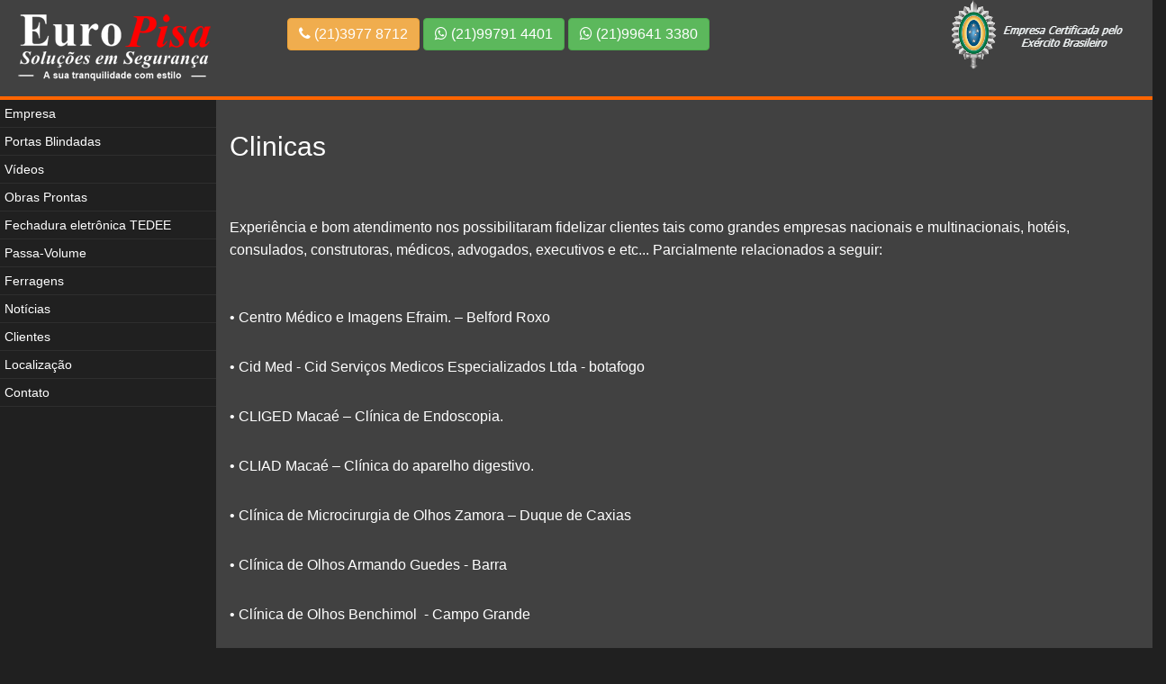

--- FILE ---
content_type: text/html; charset=UTF-8
request_url: https://europisa.com.br/secao/14/clinicas
body_size: 49325
content:
<!DOCTYPE html>
<html xmlns="http://www.w3.org/1999/xhtml">
<head>
      <meta charset="utf-8" />
    <meta name="viewport" content="width=device-width, initial-scale=1.0" />
    <meta name="keywords" content="portas blindadas pisa, portas de segurança, Rio de Janeiro, Multilock RJ, portas de segurança no RJ, fechadura de segurança RJ, porta antiarrombamento Rio de Janeiro, portas antiarrombamento Rio de Janeiro, portas antiarrombamento RJ, comprar porta blindada Rio de Janeiro, portas blindadas, fábrica de portas blindadas, imóveis residenciais, porta blindada, porta blindada CPD, porta de madeira blindada, a melhor marca de portas blindadas, portas blindadas residenciais RJ, portas segurança Barra da Tijuca, porta blindada, portas blindadas, fechadura antiarrombamento Multilock, Com Br Mult Lock do Brasil, Pisa portas de segurança, portas blindadas residenciais no Rio de Janeiro, portas reforçadas Rio de Janeiro, portas de madeira RJ reforçadas, portas blindadas Bonsucesso, Mul-T-Lock RJ, portas de segurança Rio de Janeiro, portas de segurança no Rio de Janeiro, porta de segurança no Rio de Janeiro, portas residenciais de segurança, janelas e portas blindadas, as portas blindadas Pisa, Europisa, Torterolo & Re, Multilock portas blindadas, portas de madeira blindada Rio de Janeiro, Recreio e Barra, portas segurança Pisa, portas blindadas para residência no Rio de Janeiro, portas blindadas preços, portas de ferro reforçada, portas de segurança RJ, porta residencial blindada, portas blindadas preço, porta blindada residencial, porta blindada preço, porta blindada residência, portas de segurança residencial, Pisa portas blindadas, modelos portas de segurança, portas blindadas RJ, portas blindadas residenciais, portas Mul-T-Lock, porta blindada para apartamento, portas reforçadas, lojas de cofres no Rio de Janeiro, porta antiarrombamento Multilock, cofres, porta segurança RJ, porta de segurança blindada, Mult Lock preço, fechadura Multilock, porta blindada casa, portas de segurança para residências, porta fechadura, portas alta segurança, porta Multilock, portas de alta segurança, AFRS portas blindadas, porta de segurança preço, portas Multilock, portas de segurança Dierre, portas blindadas Dierre, portas segurança blindadas, portas de segurança Porto, portas Fichet, fechaduras Multlock, portas Multlock, Multilock preço, porta Mult Lock, portas de segurança no Rio de Janeiro, portas pivotantes blindadas, porta blindada Multilock, porta blindada pivotante Pisa, portas de segurança para apartamento, portas de segurança blindadas antiarrombamento Multilock Rio de Janeiro, onde comprar cofre no Rio de Janeiro, Mult Lock RJ, portas blindadas, porta reforçada em Jacarepaguá, porta reforçada RJ, porta residencial reforçada, empresa de cofres no Rio de Janeiro, segurança na porta, ou seja, fechadura, Pisa Torterolo portas blindadas, porta de segurança Pisa, Pisa portas de segurança, porta Multilock Rio de Janeiro, Mult Lock Rio de Janeiro, porta de segurança em Bonsucesso RJ, fechaduras Mul-T-Lock, porta de segurança RJ, valores de portas com vidro blindado, loja de cofres no Rio de Janeiro, cofre porta joia, demolição de porta de cofre de parede, Mul-T-Lock Rio de Janeiro, venda de cofres no Rio de Janeiro, porta de segurança máxima, cofre mecânico no Rio de Janeiro, porta blindada fábrica Duque de Caxias, chaveiro porta blindada, cofres portas joias, portas blindadas Niterói, custo de uma porta blindada, portas blindadas, cofre à venda no Rio de Janeiro, onde comprar cofres no Rio de Janeiro preço, fechaduras Multlock Rio de Janeiro, segurança apartamento & porta varanda, fechaduras de segurança para portas Rio de Janeiro, cofre eletrônico no Rio de Janeiro, fechadura multiponto Mul-T-Lock, porta de alumínio pronta reforçada RJ, cofre de tomada Rio de Janeiro Aguiar, boneca cofre onde encontro no Rio de Janeiro, cofre Unisafe assistência técnica no RJ, cofre de tomada venda no Rio de Janeiro, cofre de porco, lojas que vendem cofre no centro do Rio, portas blindadas no rio de janeiro, porta blindada industrial, Porta blindada Multilock preço, porta blindada no RJ, cofre para moedas com contador no RJ, fechadura residencial Mult Lock Rio de Janeiro, porta sala cofre, valor porta Neon System no Rio, venda de Multlok, Mult Lock onde encontrar no RJ, Mister Pepe portas blindadas, Multi Lock no Rio de Janeiro, porta de segurança Rio de Janeiro, espelhos de segurança para portões no Rio de Janeiro, segurança porta de duas bandas, loja portas blindadas Barra da Tijuca RJ, fechadura dupla com chave para maior segurança, cofre de aço de porte médio preço, fabricante de cofre de aço de porte médio, porta blindada Pisa, Pisa porta blindada, preço de portas blindadas, portas blindadas no RJ, Blindado Blindagens Arquitetônicas, www.multlock.com.br, porta blindada no Rio de Janeiro, portas de madeira blindadas, CHAVES CODIFICADAS, CHAVES CODIFICADAS, Jardim Botânico CHAVES CODIFICADAS Rio de Janeiro, CHAVES CODIFICADAS RJ, chaves para portas blindadas, chaves para portas blindadas, chaves para portas blindadas, chaves para portas blindadas RJ, fechaduras biométricas FECHADURAS BIOMÉTRICAS, Rio de Janeiro, FECHADURAS BIOMÉTRICAS RJ, fechaduras especiais fechaduras especiais Jardim Botânico fechaduras especiais, Rio de Janeiro fechaduras especiais RJ, fechaduras Keso, fechaduras Keso Jardim Botânico, fechaduras Keso Rio de Janeiro, fechaduras Keso RJ, fechaduras Multlock, fechaduras Multlock Jardim Botânico, fechaduras Multlock Rio de Janeiro, fechaduras Multlock RJ, Keso, KESO Jardim Botânico, KESO Rio de Janeiro, KESO RJ, MULTLOCK Jardim Botânico, MULTLOCK RJ, porta anti-arrombamento, porta anti-arrombamento Jardim Botânico, porta anti-arrombamento Rio de Janeiro, porta anti-arrombamento RJ, PORTA BLINDADA MULTLOCK, PORTA BLINDADA MULTLOCK Jardim Botânico, PORTA BLINDADA MULTLOCK Rio de Janeiro, PORTA BLINDADA MULTLOCK RJ, porta blindada nível balístico, porta blindada nível balístico, Jardim Botânico porta blindada nível balístico, Rio de Janeiro porta blindada nível balístico RJ, PORTA BLINDADA Rio de Janeiro, PORTA BLINDADA Rio de Janeiro, Jardim Botânico, PORTA BLINDADA Rio de Janeiro, Rio de Janeiro, PORTA BLINDADA Rio de Janeiro RJ, porta blindadas manutenção, porta blindadas manutenção, Jardim Botânico, porta blindadas manutenção, Rio de Janeiro, porta blindadas manutenção, RJ, portas blindadas, PORTAS BLINDADAS, Jardim Botânico PORTAS BLINDADAS Rio de Janeiro PORTAS BLINDADAS RJ, TROCA DE SEGREDO portas blindadas, TROCA DE SEGREDO portas blindadas Jardim Botânico, TROCA DE SEGREDO portas blindadas Rio de Janeiro, TROCA DE SEGREDO portas blindadas RJ, Pisa portas, Europisa soluções em segurança, LLE Ferragens Ltda, Torterolo & Re, Torteroloere, Pisa porta de segurança, Pisa porta blindadas, Pisa porta blindagens, portas blindadas anti-arrombamento de alta segurança, Mul-T-Lock do Brasil Ltda, residencial, cofres, produtos residencial,  cadeados especiais, fechaduras cilindros master_key,  porta blindada de alta segurança até 23 pontos de travamentos em todas as direções, cilindros de alta segurança, longarinas de aço para reforço interno, visor telescópico de amplo alcance, isolante térmico, acústico, guarnição vedante em toda a volta, exclusivo travamento hook em forma de gancho, vedação inferior anti-inseto com acionamento automático, blindagem, norma NIJ II, IIIA, III, IV altura padrão de 2085 mm e disponível seguintes larguras: 700, 780, 800, 900 e 1000 mm para outras medidas e opções de acabamento, consulte opção do sistema de gerenciamento de chaves e troca de segredo automática, pontos_de_venda, guaritas, em todos os níveis, anti-arrombamento, vidros blindados, passa documentos, passa volumes, bloqueador de veículos, fura pneus, garra de tigre, garras de tigre, guarita blindada, guaritas blindadas, janela blindada, janelas blindadas, porta blindada, porta de vidro blindada, portas anti-arrombamento, porta anti-arrombamento, dilacerador de pneus, portas anti-furto, portas blindadas, portas de segurança, vidros blindados portas blindadas, alarme central, cftv, circuito fechado de tv, câmeras e vídeos de segurança e monitoramento, fechaduras blindadas, janelas blindadas, sistema de alarme, consultoria segurança, porta de aço, porta giratória, portas automáticas, porta forte, segurança, segurança bancária, segurança empresarial, segurança patrimonial, segurança residencial, sistema de segurança, segurança comercial, cercas elétricas, porta forte, minicofre, cofres, armário blindado, caixa forte, cofre digital, cofre forte, passa malote, cercas eletrificadas, mini cofre, blindagens anti-assalto, à prova de balística, atendemos indústria, comércio e família. tudo para sua proteção e segurança. atendemos todo o brasil. blindagens, internas ou externas personalizadas e sob medida, são dispositivos de segurança essenciais para aplicações comerciais, corporativas ou residenciais. dispositivos anti-arrombamento para portas e janelas. portas blindadas, porta de segurança, dispositivo, antiarrombamento, porta reforçada, blindagem, blindagens, vidro blindado, segurança, fechadura, trava, proteção, kezo, portarias, alarmes, controle acesso, cortinas, home-theater, biometria, automação as portas blindadas da blindagens, destinadas para aplicação corporativas e residenciais, projetadas com chapas de liga especial e oferecem proteção desde tentativas de arrombamento a disparos de fuzil. nosso produto ideal para garantir tranquilidade eficiente e seu patrimônio anti-arrombamento confeccionadas com chapa de em seu interior, resistindo a fortes impactos impedindo o seu arrombamento, nossas portas contam com um sistema de travamento, ou seja, o acionados ao mesmo tempo 18 pontos de travamento laterais produtos dispositivo de baixo custo instalado junto à fechadura, conjuga as funções de detectar e acionar uma central de alarme ou um alarme independente, no momento do arrombamento por meio de na porta. blindagens corporativas projetos especiais blindagens - todos os direitos reservados para atender ao segmento de blindagens na segurança da construção civil, residencial e comercial, com produtos de alta qualidade e tecnologia, queso, portas residenciais blindadas portas de segurança rj portas blindadas portas de segurança portas blindadas rio de janeiro portas blindada portas segurança rio de janeiro porta blindada cofre no rio de janeiro, cofres digitais no rio de janeiro, porta blindada rio de janeiro cofres rj, fechadura de segurança portas blindadas, portas fortes, segurança de portas, porta blindada rj, porta reforçada, tranca de portas, mult lock, multlock portas de segurança, mult-lock portas segurança, portas de proteção, porta forte, portas de segurança, fechaduras de segurança, fechadura segurança, porta cofre, multilock, mult t lock, segura porta, porta segurança rio de janeiro, ems, enfatizando a segurança passiva aliada a controles eletrônico à escolha de uma porta com base nas suas características estruturais motivada pelo gosto pessoal e do contexto no qual está instalada. mas quando falamos de porta blindada devem ser considerados outros elementos, fundamentais para uma proteção eficaz, a qualidade dos materiais empregados, a fechadura e sua proteção o sistema de fechamento e de ancoragem, a isolação térmica o esmero dos acabamentos constituem um conjunto de propriedades que determinam a sua confiabilidade ao longo do tempo blindagem de portas - fechaduras de segurança, comercializa portas blindadas com estrutura e revestimento em chapas de aço, conta com os melhores equipamentos para a blindagem de portas, disponibiliza também dobradiças e fechaduras de segurança, blindagem, portas blindadas, blindagem de portas, blindagem arquitetônica, blindagens arquitetônicas portas blindadas pisa são confeccionadas com estrutura e revestimento em chapas de aço com diversas opções de acabamento, independentemente do nível de blindagem, conta com os melhores equipamentos, você sempre conta com uma ótima opção para atender ao seu projeto dobradiças aço inox com rolamento interno tipo cilíndrica pivotante, nossas portas são equipadas com fechaduras de alta segurança com 4, 17, 20 ou 23 pinos de travamento em aço maciço cilindros com blindagem interna e chaves computadorizadas multiponto opção de visores em vidro blindado, ventilação com venezianas blindadas, revestimento em mdf portas blindadas e anti-arrombamento, guaritas, blindadas, vidros blindados, fechaduras keso, controle de acesso, biometria, projetos de segurança fechaduras, keso, fechaduras, mestragem, portas blindadas, chave keso, passa volumes, maçaneta, fechadura hdl, dobradiça, portas, volper, cilindros, caixilhos, mola porta, ferragens fechaduras de segurança keso, travas, chaves keso, portas blindadas, guaritas, passa volumes, sistemas de mestragem, ferragens, dobradiças, pivots, mola porta maçanetas em latão, cadeados, puxadores, prendedores porta, portas anti-arrombamento, fechaduras de segurança, aço balístico, aço inox balístico, manta balística, divisória blindada, fechadura codificada, segredo de chave, porta de madeira blindada, porta maciça, porta cofre, porta anti-bala, vidro anti-bala, retex, certificado balístico,exército brasileiro, teste balístico, pistola, fuzil, pistola 9mm, pistola .45, fal, fuzil ar-15, ak-47, chave mixa, chaveiro, técnicas de chaveiro, arrombador, rio de janeiro blindagem, blindagem Leblon, blindagem barra, blindagem Ipanema, blindagem Copacabana, blindação, europorta, porta segura, seglog, pluma, blindhouse, Cr, chavecadura, ezcurra, curral, mcm, cabra, picoblindo, Fischer, motura, mottura, cisa, ciza, porta fechadura, porta reforçada, trava segurança porta, porta dierre, porta gardeza, concreto balístico, vidro anti-projétil, venezianas blindadas, porta blindada residencial, porta blindada preço, porta blindada apartamento, porta blindada curitiba, porta blindada bh, porta blindada multilock, porta blindada preço sp, porta blindada rj, porta blindada de correr, porta blindada preço bh, porta blindada, porta blindada acústica, porta blindada avião, porta blindada afrs, porta aço blindada, porta blindada para apartamento, porta blindada para apartamento preço, porta blindada porto alegre, porta blindada porto alegre preço, portas blindadas almada, qual a melhor porta blindada, portas blindadas à medida, porta blindada brasilia, porta blindada blumenau, porta blindada belém, porta blindada blindação, porta blindada barata, porta blindada braga, portas blindadas brasil preços, porta blindada residencial bh, porta blindada campinas, porta blindada com chumbo, porta blindada caxias do sul, porta blindada corta fogo, porta blindada criciuma, porta blindada com biometria, porta blindada com visor, porta blindada cuiaba, porta blindada cascavel, porta blindada de madeira, porta blindada de vidro, porta blindada de aço, porta de blindada, portas blindadas da china, porta blindada rio de janeiro, chaveiro, porta blindada rio de janeiro preço, de porta blindada, valor de porta blindada, instalação de porta blindada, venda de porta blindada, fechadura de porta blindada, projeto de porta blindada, conserto de porta blindada, manutenção de porta blindada, fabricante de porta blindada, porta blindada em curitiba, porta blindada em bh, porta blindada em fortaleza, porta blindada em belo horizonte, porta blindada em recife, porta blindada em porto alegre, porta blindada espanha, porta blindada em campinas, porta blindada em salvador, porta blindada em belem, janelas e portas blindadas, cofres e portas blindadas, vidros e portas blindadas, portas blindadas Évora, porta blindada fortaleza, porta blindada florianopolis, porta blindada falha, porta blindada fort, porta blindada fichet, portas blindadas fortex, porta de ferro blindada, portas blindadas fogueteiro, portas blindadas fernão ferro, porta blindada guarita, porta blindada goiania, porta blindada gardesa, porta giratória blindada, portas blindadas guimaraes, portas blindadas hercules, porta blindada belo horizonte, porta blindada israel, porta blindada ingles, portas blindadas italianas, porta blindada nivel iii, instalar porta blindada, portas blindadas interiores, porta blindada joinville, porta blindada para joalheria, porta e janela blindada, porta blindada preço rj, porta blindada residencial rj, porta blindada keso, porta blindada lala rudge, porta blindada leroy merlin, porta blindada lisboa, porta blindada mercado livre, porta blindada multilock preço, portas blindadas leiria, portas blindadas lisboa preços, portas blindadas loures, portas blindadas leroy, porta blindada manaus, porta blindada madeira, porta blindada mottura, porta blindada mudar fechadura mult lock, portas blindadas, portas blindadas mooca, portas blindadas mg, manutenção porta blindada porta blindada nivel 3 porta blindada no rio de janeiro porta blindata no brasil portas blindadas no brasil portas blindadas natal rn portas blindadas no barreiro portas blindadas no seixal portas blindadas no algarve portas blindadas no porto porta blindada olx portas blindadas oeiras portas blindadas odivelas portas blindadas opiniao porta blindada para guarita porta blindada para residencia porta blindada para raio x porta blindada pivotante fechadura para porta blindada mola para porta blindada chaveiro para porta blindada dobradiça para porta blindada, fechadura para porta blindada, preço porta blindada, quanto custa portas blindadas, Quinta do Conde, portas blindadas Queluz, porta blindada residencial SP, porta blindada Recife, porta blindada residencial Curitiba, porta blindada residencial preço, porta blindada R$, porta blindada residencial Porto Alegre, porta blindada residencial Florianópolis, porta blindada SP, porta blindada Salvador, porta blindada Santa Catarina, porta blindada SC, porta blindada Sorocaba, porta semi blindada, sistema porta blindada, porta blindada THT, porta blindada teste, porta blindada Tesa, portas blindadas trancar, porta tropas blindadas, porta blindada tradução, portas blindadas Torres Novas, portas blindadas Torres Vedras, porta blindada usada, portas blindadas Uberlândia, vendo porta blindada usada, porta blindada valor, porta blindada Vitória ES, porta blindada Vault, porta blindada vidro, porta blindada vídeo, vendo porta blindada, portas blindadas Viseu, porta blindada raio X, porta blindada para raio X preço, portas blindadas Zarattini, porta segurança bebê, porta segurança Belo Horizonte, porta segurança Curitiba, porta segurança alumínio, porta segurança Porto Alegre, porta segurança pivotante, porta segurança BH, porta segurança escada, porta segurança sanfonada, porta segurança madeira, porta segurança preço, porta segurança Cosco, segurança porta apartamento, porta aço segurança, porta de segurança alumínio sanfonada, porta de segurança para cães, porta de segurança para bebê Care Gate Cosco, portas de segurança para bancos, portas segurança residencial, porta de segurança RJ, porta de segurança Recife, porta de segurança SP, porta de segurança para residência, porta segurança social, porta segurança social directa, segurança porta SSH, portas segurança, porta de segurança em Fortaleza, portas segurança Fichet, portas de segurança Fichet preços, portas de segurança fabricantes, porta de segurança Fichet, porta grade segurança, porta giratória segurança, trava segurança porta, porta de segurança vidro, fechadura segurança porta vidro, portas de segurança Vila Nova de Gaia, portas de segurança Viana do Castelo, portas de segurança Viseu, porta reforçada de alumínio, porta reforçada apartamento, porta reforçada BH, porta sanfonada reforçada, porta externa reforçada, porta ferro reforçada, porta veneziana reforçada, porta balcão reforçada, porta de ferro reforçada preço, porta de vidro reforçada, porta reforçada, porta reforçada preço, porta reforçada de aço, porta alumínio reforçada, porta tampa e tampa reforçada Amanco, porta cadeado reforçado, porta de entrada reforçada, porta reforçada madeira, porta reforçada para apartamento, cortina porta plástica reforçada, porta residencial reforçada, porta cofre forte, porta cofre usada, cofre porta valores, cofre porta joias, cofre porta moedas, cofre porta retrato, cofre porta balas, cofre porta chaves, cofre porta retrato grandes viagens, porta cofre, cofre porta alianças, porta de cofre à venda, cofre porta foto acrílico, cofre porta alianzas, cofre porta balas de plástico, cofre porta balas preço, porta de cofre de banco, cofre porta documentos, fechadura para porta de cofre, sonhar com porta de cofre, porta cofres de bola, cofre porta esquis, cofre porta esquis segunda mão, cofre porta equipaje segunda mão, cofre porta luvas Fusca, cofre porta retrato grandes sonhos, porta retrato cofre Imaginarium, cofre porta llaves, cofre porta maquillaje, cofre porta perros segunda mão, porta para cofre, porta de aço para cofre preço, porta cofre, cofre porta perros, cofres porta perros, porta sala cofre, porta para sala, cofre porta tipo, cofre porta Multilock, porta Multilock, preço porta Multilock 463, porta Multilock, porta Multilock 465, porta blindada Multilock, porta de segurança Multilock, porta de aço Multilock, porta blindada Multilock, porta Multilock 465, porta blindada blindação, porta blindada, portas blindadas, porta blindada residencial, porta blindada RJ, porta blindada residencial SP, porta blindada Recife, porta blindada residencial BH, porta blindada residencial Curitiba, porta blindada residencial preço, porta blindada R$, porta blindada residencial Porto Alegre, porta blindada residencial Florianópolis, portas THT, portas THT preços, portas THT Brasil, portas THT Curitiba, portas THT do Brasil, THT portas de segurança, Emtec blindagem, Emtec blindagem Santo André, empresa Emtec blindagem, Emtec blindagem Ltda, segurança mix, segurança Villa Mix, Mix segurança eletrônica, Mix segurança Fortaleza, Mixx segurança, Vault porta blindada, porta CD Vaultz, porta CDs Vaultz com 2 gavetas, porta rolha Vault, sensor de porta Vault, Chiave porta Vault-Tec, Hamilton porta Vault, Chiave porta Vault 87, Chiave porta Vault 34, porta Vault, porta pit pole Vault, sbloccare porta Vault 22, aprire porta caverna Vault 22, Vault 3 porta ativada altrove, porta blindada para apartamento preço, porta blindada residencial preço, porta blindada mercado livre, porta blindada Multilock, porta blindada RJ, porta blindada para residência, porta blindada avião, porta blindada curitiba porta de Segurança para escada, porta segura e-mail, segura porta em tecido, segura porta em crochê, segura porta em MDF, porta externa segura, segura porta em EVA, segura porta em patchwork, porta pivotante e segura, porta blindex e segura, porta de entrada segura, e-mail, porta segura barra de porta é segura, porta de ferro segura, segura porta de flor, fechadura porta segura, segura porta de gato em MDF, porta segura, https, porta segura, imã segura, porta imã segura, porta João, porta janela segura, porta LDAP segura, segura porta magnético, porta mais segura, segura porta MDF, porta de madeira segura, chave porta mais segura, fechadura porta mais segura, segura porta de metal, porta de correr mais segura, porta pivotante é mais segura, porta malas não segura, como fazer uma porta segura no Minecraft, segura na porta do caranguejo, porta segura, segura porta passo a passo, segura porta pivotante segura, almofada segura, porta passo a passo para segurar porta, porta para segurar cachorro, fechadura para porta segura, peso segurar porta, porta residencial segura, porta segura, super segura, porta segura, porta segura pisa portas, Europisa soluções em segurança, LLE Ferragens Ltda, Torterolo&Re, Torteroloere, Pisa porta de segurança, pisa porta blindadas, pisa porta blindagens, portas blindadas anti-arrombamento de alta segurança, Mul-T-Lock do Brasil Ltda, residencial, cofres, produtos residencial, cadeados especiais, fechaduras cilindros master_key, porta blindada de alta segurança até 23 pontos de travamentos em todas as direções, cilindros de alta segurança, longarinas de aço para reforço interno, visor telescópico de amplo alcance, isolante térmico, acústico, guarnição vedante em toda a volta, exclusivo travamento hook em forma de gancho, vedação inferior anti-inseto com acionamento automático, blindagem, norma NIJ II, IIIA, III, IV, altura padrão de 2085 mm e disponível nas seguintes larguras: 700, 780, 800, 900 e 1000 mm, para outras medidas e opções de acabamento, consulte opção do sistema de gerenciamento de chaves e troca de segredo automática, pontos de venda, guaritas, em todos os níveis, anti-arrombamento, vidros blindados, passa documentos, passa volumes, bloqueador de veículos, fura pneus, garra de tigre, garras de tigre, guarita blindada, guaritas blindadas, janela blindada, janelas blindadas, porta blindada, porta de vidro blindada, portas anti-arrombamento, porta anti-arrombamento, dilacerador de pneus, portas anti-furto, portas blindadas, portas de segurança, vidros blindados, portas blindadas, alarme central, CFTV, circuito fechado de TV, câmeras e vídeos de segurança e monitoramento, fechaduras blindadas, janelas blindadas, sistema de alarme, consultoria segurança, porta de aço, porta giratória, portas automáticas, porta forte, segurança, segurança bancária, segurança empresarial, segurança patrimonial, segurança residencial, sistema de segurança, segurança comercial, cercas elétricas, porta forte, minicofre, cofres, armário blindado, caixa forte, cofre digital, cofre forte, passa malote, cercas eletrificadas, mini cofre, blindagens anti-assalto, à prova de balística, atendemos indústria, comércio e família. Tudo para sua proteção e segurança. Atendemos todo o Brasil. Blindagens internas ou externas personalizadas e sob medida são dispositivos de segurança essenciais para aplicações comerciais, corporativas ou residenciais. Dispositivos anti-arrombamento para portas e janelas. Portas blindadas, porta de segurança, dispositivo, anti-arrombamento, porta reforçada, blindagem, blindagens, vidro blindado, segurança, fechadura, trava, proteção, Kezo, portarias, alarmes, controle de acesso, cortinas, home-theater, biometria, automação. As portas blindadas da Blindagens, destinadas para aplicação corporativa e residencial, são projetadas com chapas de liga especial e oferecem proteção desde tentativas de arrombamento a disparos de fuzil. Nosso produto é ideal para garantir tranquilidade eficiente e seu patrimônio anti-arrombamento, confeccionadas com chapa de aço em seu interior, resistindo a fortes impactos, impedindo o seu arrombamento. Nossas portas contam com um sistema de travamento, ou seja, são acionados ao mesmo tempo 18 pontos de travamento laterais. Produtos dispositivo de baixo custo instalado junto à fechadura, conjugam as funções de detectar e acionar uma central de alarme ou um alarme independente, no momento do arrombamento por meio de sensor na porta. Blindagens corporativas, projetos especiais de blindagens - todos os direitos reservados para atender ao segmento de blindagens na segurança da construção civil, residencial e comercial, com produtos de alta qualidade e tecnologia, Keso, enfatizando a segurança passiva aliada a controles eletrônicos. A escolha de uma porta com base nas suas características estruturais é motivada pelo gosto pessoal e do contexto no qual está instalada, mas quando falamos de porta blindada, devem ser considerados outros elementos, fundamentais para uma proteção eficaz: a qualidade dos materiais empregados, a fechadura e sua proteção, o sistema de fechamento e de ancoragem, a isolação térmica, o esmero dos acabamentos, que constituem um conjunto de propriedades que determinam a sua confiabilidade ao longo do tempo. Blindagem de portas - fechaduras de segurança, comercializa portas blindadas com estrutura e revestimento em chapas de aço, conta com os melhores equipamentos para a blindagem de portas, disponibiliza também dobradiças e fechaduras de segurança, blindagem, portas blindadas, blindagem de portas, blindagem arquitetônica, blindagens arquitetônicas. Portas blindadas Pisa são confeccionadas com estrutura e revestimento em chapas de aço com diversas opções de acabamento, independentemente do nível de blindagem. Conta com os melhores equipamentos, você sempre conta com uma ótima opção para atender ao seu projeto. Dobradiças aço inox com rolamento interno tipo cilíndrica pivotante, nossas portas são equipadas com fechaduras de alta segurança com 4, 17, 20 ou 23 pinos de travamento em aço maciço, cilindros com blindagem interna e chaves computadorizadas multiponto. Opção de visores em vidro blindado, ventilação com venezianas blindadas, revestimento em MDF. Portas blindadas e anti-arrombamento, guaritas, blindadas, vidros blindados, fechaduras Keso, controle de acesso, biometria, projetos de segurança, fechaduras Keso, fechaduras mestragem, portas blindadas, chave Keso, passa volumes, maçaneta, fechadura HDL, dobradiça, portas, Volper, cilindros, caixilhos, mola porta, ferragens, fechaduras de segurança Keso, travas, chaves Keso, portas blindadas, guaritas, passa volumes, sistemas de mestragem, ferragens, dobradiças, pivots, mola porta, maçanetas em latão, cadeados, puxadores, prendedores de porta, portas anti-arrombamento, fechaduras de segurança, aço balístico, aço inox balístico, manta balística, divisória blindada, fechadura codificada, segredo de chave, porta de madeira blindada, porta maciça, porta cofre, porta anti-bala, vidro anti-bala, Retex, certificado balístico, exército brasileiro, teste balístico, pistola, fuzil, pistola 9mm, pistola 45, fal, fuzil AR-15, AK-47, chave mista, chaveiro, técnicas de chaveiro, arrombador, Rio de Janeiro blindagem, blindagem Leblon, blindagem Barra, blindagem Ipanema, blindagem Copacabana, blindaço, Europorta, porta segura, Seglog, Pluma, Blindhouse, CR, Chavecadura, Ezcurra, Curral, MCM, Cabra, Picoblindo, Fischer, Motura, Mottura, Cisa, Ciza, porta fechadura, porta reforçada, trava de segurança porta, porta Dierre, porta Gardeza, concreto balístico, vidro anti-projétil, venezianas blindadas, MUL-T-LOCK, produtos de segurança para empresas, residências, proteção, proteger casas, alarme residencial, alarme para escritório, alarme para residências, alarme para empresas, alarme sonoro, cadeados de alta segurança, cadeados fortes, cadeados resistentes, cadeados anti-mixa, super cadeados para empresas, cadeados contra arrombamentos, cadeados especiais, cilindro anti-mixa, cilindro Mul-T-Lock, chave codificada por computador, chave computadorizada, fechadura com código, fechadura biométrica, fechadura digital, fechadura de aço, fechadura resistente, fechadura especial, fechadura anti-arrombamento, fechadura adicional, fechadura forte, fechadura de alta segurança, fechadura de proteção, cofre, cofres, cofre digital, cofre para hotéis, cofre para pousadas, cofre para residência, cofre para empresa, cofre para casa, cofre com fundo falso, cofre para gaveta, gerenciamento de acesso, sistemas de segurança, controle de acesso, acesso inteligente, portas blindadas, porta de segurança, porta de alta segurança, porta contra arrombamento, porta de proteção, porta blindada Segurança Mix, guaritas blindadas, portas blindadas, vidros blindados, fechaduras de segurança e muito mais. Porta anti-arrombamento, fechadura digital, passa-volumes, intercomunicador digital, maçaneta aço inox, blindagem de paredes, cofre blindado, construção de guarita, olho mágico digital, sistema CFTV, blindagem arquitetônica, portas blindadas, porta blindada, portas anti-arrombamento, porta anti-arrombamento, guaritas blindadas, guarita blindada, fechaduras Keso, fechaduras de segurança, passa volumes, blindagem de paredes, porta segura, blindagem de alvenaria, blindagem de casa de câmbio, caixilhos blindados, caixilho blindado, ventilação blindada, porta de guarita com visor, porta blindada com acabamento, porta anti-arrombamento com acabamento, porta blindada com moldura, porta blindada branca, porta blindada serviço, porta blindada para apartamento, porta anti-arrombamento para apartamento, porta pivotante blindada, blindagem de guarita residencial, blindagem de guarita empresa, guarita blindada para prédio, porta serviço para apartamento blindada, porta serviço para apartamento anti-arrombamento, blindagem de condomínio, visor blindado, janelas blindadas, porta de vidro"/>
    <title>Pisa Portas - Portas Blindadas de Segurança</title>
	<!-- BOOTSTRAP STYLES-->
    <link href="/assets/css/bootstrap.min.css" rel="stylesheet" />
     <!-- FONTAWESOME STYLES-->
    <link href="/assets/font-awesome-4.4.0/css/font-awesome.min.css" rel="stylesheet" />  
   <!-- CUSTOM STYLES-->
    <link href="/assets/css/custom.css" rel="stylesheet" />
<script>
  window.fbAsyncInit = function() {
    FB.init({
      appId      : '', // App ID
      channelUrl : '//europisa.com.br/index.php', // Channel File
      status     : true, // check login status
      cookie     : true, // enable cookies to allow the server to access the session
      xfbml      : true  // parse XFBML
    });
    // Additional initialization code here
  };

  // Load the SDK Asynchronously
  (function(d, s, id) {
  var js, fjs = d.getElementsByTagName(s)[0];
  if (d.getElementById(id)) return;
  js = d.createElement(s); js.id = id;
  js.src = "//connect.facebook.net/pt_BR/all.js#xfbml=1";
  fjs.parentNode.insertBefore(js, fjs);
}(document, 'script', 'facebook-jssdk'));
    </script>      

   <script>
window.addEventListener('load',function(){
jQuery('[href="tel:55-21-39778712"]').click(function(){
ga('send','event','button','click','number')
})});
</script>

  <script>
(function(i,s,o,g,r,a,m){i['GoogleAnalyticsObject']=r;i[r]=i[r]||function(){
(i[r].q=i[r].q||[]).push(arguments)},i[r].l=1*new Date();a=s.createElement(o),m=s.getElementsByTagName(o)[0];a.async=1;a.src=g;m.parentNode.insertBefore(a,m)
})(window,document,'script','https://www.google-analytics.com/analytics.js','ga');
ga('create', 'UA-2215627-1', 'auto');
ga('send', 'pageview');
</script>

<!-- Global site tag (gtag.js) - Google Ads: 1058591754 --> <script

 async src="https://www.googletagmanager.com/gtag/js?id=AW-1058591754"></script>
 <script> window.dataLayer = window.dataLayer || []; function
 gtag(){dataLayer.push(arguments);} gtag('js', new Date());
 gtag('config', 'AW-1058591754'); </script>

<!-- Google Tag Manager -->
<script>(function(w,d,s,l,i){w[l]=w[l]||[];w[l].push({'gtm.start':
new Date().getTime(),event:'gtm.js'});var f=d.getElementsByTagName(s)[0],
j=d.createElement(s),dl=l!='dataLayer'?'&l='+l:'';j.async=true;j.src=
'https://www.googletagmanager.com/gtm.js?id='+i+dl;f.parentNode.insertBefore(j,f);
})(window,document,'script','dataLayer','GTM-MQ4GVPN');</script>
<!--End Google Tag Manager -->
   
</head>
<body>
    <div id="wrapper">
        <nav class="navbar navbar-default navbar-cls-top navbar-top" role="navigation" style="margin-bottom: 0">
            <div class="col-md-8 navbar-header ">               
                <a class="navbar-brand" href=""><img src="/images/logo-europisa-min.png" class="img-responsive"></a> 
                <div class=" menu-telefone">
                    <a href="tel:55-21-39778712" class="btn btn-warning telefone "><i class="fa fa-phone "></i> (21)3977 8712</a> 
                    <a href="https://api.whatsapp.com/send?l=pt&phone=5521997914401" class="btn btn-success telefone "><i class="fa fa-whatsapp"></i> (21)99791 4401</a> 
                    <a href="https://api.whatsapp.com/send?l=pt&phone=5521996413380" class="btn btn-success telefone "><i class="fa fa-whatsapp"></i> (21)99641 3380</a> 
                </div>
            </div>
            <div class="col-md-4  col-xs-12 "  >
                <div class="col-xs-6 col-md-12 logo-exercito"> 
                    <img src="/images/exercito-min.png" class="img-responsive pull-right">
                </div>
                <div class="col-xs-6 "  >
                    <button type="button" class="navbar-toggle" data-toggle="collapse" data-target=".sidebar-collapse">    
                      <span class="menu-escrito">
                            <i class="fa fa-bars" aria-hidden="true"></i>
                            Menu 
                            <i class="fa fa-sort-desc" aria-hidden="true"></i>
                        </span>
                    </button>
               </div>
            </div>

       

        </nav>   

        

           <!-- /. NAV TOP  -->

        <nav class="navbar-default navbar-side" role="navigation">

            <div class="sidebar-collapse">

                <ul class="nav" id="main-menu">

                    <li>   
                                <a class=''  href='/secao/17/empresa'>Empresa</a>
                            </li><li>   
                                <a class=''  href='/secao/25/portas-blindadas-'>Portas Blindadas </a>
                            </li><li>   
                                <a class=''  href='/secao/27/videos'>Vídeos</a>
                            </li><li>   
                                <a class=''  href='/secao/28/obras-prontas-'>Obras Prontas </a>
                            </li><li>   
                                <a class=''  href='/secao/57/fechadura-eletronica-tedee'>Fechadura eletrônica TEDEE</a>
                            </li><li>   
                                <a class=''  href='/secao/52/passa-volume'>Passa-Volume</a>
                            </li><li>   
                                <a class=''  href='/secao/26/ferragens'>Ferragens</a>
                            </li><li>   
                                <a class=''  href='/secao/22/noticias'>Notícias</a>
                            </li><li>   
                                <a class=''  href='/secao/5/clientes'>Clientes</a>
                            </li>                  
                    <li>

                        <a class=""  href="/localizacao">Localização</a>                        

                    </li>

                    <li>

                        <a  class="" href="/contato">Contato</a>                        

                    </li>  
                </ul>

            </div>

            

        </nav>  

        <!-- /. NAV SIDE  -->

        <div id="page-wrapper" >

            <div class="page-inner" >

                <div class="row">

                    <div class='col-md-12'><h2>Clinicas</h2><p><b></b></p></div><div class='col-lg-12 col-md-12 col-sm-12 col-xs-12'></div><div class='col-lg-12 col-md-12 col-sm-12 col-xs-12'><p>&#8203;Experi&ecirc;ncia e bom atendimento nos possibilitaram fidelizar clientes tais como grandes empresas nacionais e multinacionais, hot&eacute;is, consulados, construtoras, m&eacute;dicos, advogados, executivos e etc... Parcialmente relacionados a seguir:</p><div>&nbsp;</div><div><p>&bull; Centro M&eacute;dico e Imagens Efraim. &ndash; Belford Roxo</p><p>&bull; Cid Med - Cid Servi&ccedil;os Medicos Especializados Ltda - botafogo</p><p>&bull; CLIGED Maca&eacute; &ndash; Cl&iacute;nica de Endoscopia.</p><p>&bull; CLIAD Maca&eacute; &ndash; Cl&iacute;nica do aparelho digestivo.</p><p>&bull; Cl&iacute;nica de Microcirurgia de Olhos Zamora &ndash; Duque de Caxias</p><p>&bull; Cl&iacute;nica de Olhos Armando Guedes - Barra</p><p>&bull; Cl&iacute;nica de Olhos Benchimol &nbsp;- Campo Grande</p><p>&bull; Cl&iacute;nica de Olhos Dr. &Aacute;lvaro Rodriguez &ndash; Duque de Caxias</p><p>&bull; Cl&iacute;nica de Olhos Zona Oeste. - Bangu</p><p>&bull; Consult&oacute;rio M&eacute;dico Oftalmol&oacute;gico Eduardo Pantale&atilde;o - Centro</p><p>&bull; Cl&iacute;nica Dr. Ant&ocirc;nio Brand&atilde;o Machado &ndash; Vila Isabel</p><p>&bull; Cl&iacute;nica Dr. Israel Rozenberg - Leblon</p><p>&bull; Cl&iacute;nica Dr. Luiz Carlos de Ara&uacute;jo - Itanhang&aacute;</p><p>&bull; Endocol Endoscopia Digestiva, D. T. Ltda</p><p>&bull; Implante Rio / Dr. Marcio Ramos &amp; Equipe Odontol&oacute;gica Integrada &ndash; Shopping Grande Rio</p><p>&bull; Instituto de Olhos S&atilde;o Sebasti&atilde;o / Dr. Nelson Lousada - Catete</p><p>&bull; Instituto de P&oacute;s Gradua&ccedil;&atilde;o M&eacute;dica do Rio de Janeiro / Dr. Stans Murad Neto - Barra</p><p>&bull; N&uacute;cleo de Microcirurgia Ocular do Rio De Janeiro - Leblon</p><p>&bull; Oftalmo Cl&iacute;nica de Alc&acirc;ntara</p><p>&bull; Oftalmo Cl&iacute;nica Dr.&ordf; Ana Luiza - Petr&oacute;polis</p><p>&bull; Oftalmoduc / Rmitraud Sa&uacute;de Ltda. - Duque de Caxias</p><p>&bull; &Oacute;ticas Coimbra - Itaipava</p><p>&bull; S&eacute;rgio Cort&ecirc;s Cirurgia Ortop&eacute;dica - Leblon</p><p>&bull; UNISON &ndash; Unidade de Estudos Ecogr&aacute;ficos do Rio De Janeiro - Catete</p></div></div><p>Outros clientes:</p><div class='blog-item'><div class='row'><div class='col-xs-12 col-sm-12 blog-content' style='border-bottom: 1px dotted #FF6501;'><br />
<b>Deprecated</b>:  Function utf8_encode() is deprecated in <b>/home/storage/d/6d/94/europisa1/public_html/texto.php</b> on line <b>84</b><br />
<p><a href='/secao/8/clientes/'>Arquitetos</a></p><a class='btn btn-warning btn-xs' href='/secao/8/clientes'>Mais <i class='fa fa-angle-right'></i></a><p></p></div></div></div><div class='blog-item'><div class='row'><div class='col-xs-12 col-sm-12 blog-content' style='border-bottom: 1px dotted #FF6501;'><br />
<b>Deprecated</b>:  Function utf8_encode() is deprecated in <b>/home/storage/d/6d/94/europisa1/public_html/texto.php</b> on line <b>84</b><br />
<p><a href='/secao/14/clientes/'>Clinicas</a></p><a class='btn btn-warning btn-xs' href='/secao/14/clientes'>Mais <i class='fa fa-angle-right'></i></a><p></p></div></div></div><div class='blog-item'><div class='row'><div class='col-xs-12 col-sm-12 blog-content' style='border-bottom: 1px dotted #FF6501;'><br />
<b>Deprecated</b>:  Function utf8_encode() is deprecated in <b>/home/storage/d/6d/94/europisa1/public_html/texto.php</b> on line <b>84</b><br />
<p><a href='/secao/6/clientes/'>CondomÃ­nios Residenciais e Comerciais</a></p><a class='btn btn-warning btn-xs' href='/secao/6/clientes'>Mais <i class='fa fa-angle-right'></i></a><p></p></div></div></div><div class='blog-item'><div class='row'><div class='col-xs-12 col-sm-12 blog-content' style='border-bottom: 1px dotted #FF6501;'><br />
<b>Deprecated</b>:  Function utf8_encode() is deprecated in <b>/home/storage/d/6d/94/europisa1/public_html/texto.php</b> on line <b>84</b><br />
<p><a href='/secao/7/clientes/'>Construtoras e EscritÃ³rios de Arquitetura</a></p><a class='btn btn-warning btn-xs' href='/secao/7/clientes'>Mais <i class='fa fa-angle-right'></i></a><p></p></div></div></div><div class='blog-item'><div class='row'><div class='col-xs-12 col-sm-12 blog-content' style='border-bottom: 1px dotted #FF6501;'><br />
<b>Deprecated</b>:  Function utf8_encode() is deprecated in <b>/home/storage/d/6d/94/europisa1/public_html/texto.php</b> on line <b>84</b><br />
<p><a href='/secao/12/clientes/'>Consulados</a></p><a class='btn btn-warning btn-xs' href='/secao/12/clientes'>Mais <i class='fa fa-angle-right'></i></a><p></p></div></div></div><div class='blog-item'><div class='row'><div class='col-xs-12 col-sm-12 blog-content' style='border-bottom: 1px dotted #FF6501;'><br />
<b>Deprecated</b>:  Function utf8_encode() is deprecated in <b>/home/storage/d/6d/94/europisa1/public_html/texto.php</b> on line <b>84</b><br />
<p><a href='/secao/16/clientes/'>Empr. Nacionais  e Internacionais</a></p><a class='btn btn-warning btn-xs' href='/secao/16/clientes'>Mais <i class='fa fa-angle-right'></i></a><p></p></div></div></div><div class='blog-item'><div class='row'><div class='col-xs-12 col-sm-12 blog-content' style='border-bottom: 1px dotted #FF6501;'><br />
<b>Deprecated</b>:  Function utf8_encode() is deprecated in <b>/home/storage/d/6d/94/europisa1/public_html/texto.php</b> on line <b>84</b><br />
<p><a href='/secao/9/clientes/'>Empresas de SeguranÃ§a</a></p><a class='btn btn-warning btn-xs' href='/secao/9/clientes'>Mais <i class='fa fa-angle-right'></i></a><p></p></div></div></div><div class='blog-item'><div class='row'><div class='col-xs-12 col-sm-12 blog-content' style='border-bottom: 1px dotted #FF6501;'><br />
<b>Deprecated</b>:  Function utf8_encode() is deprecated in <b>/home/storage/d/6d/94/europisa1/public_html/texto.php</b> on line <b>84</b><br />
<p><a href='/secao/15/clientes/'>EscritÃ³rios</a></p><a class='btn btn-warning btn-xs' href='/secao/15/clientes'>Mais <i class='fa fa-angle-right'></i></a><p></p></div></div></div><div class='blog-item'><div class='row'><div class='col-xs-12 col-sm-12 blog-content' style='border-bottom: 1px dotted #FF6501;'><br />
<b>Deprecated</b>:  Function utf8_encode() is deprecated in <b>/home/storage/d/6d/94/europisa1/public_html/texto.php</b> on line <b>84</b><br />
<p><a href='/secao/11/clientes/'>HotÃ©is</a></p><a class='btn btn-warning btn-xs' href='/secao/11/clientes'>Mais <i class='fa fa-angle-right'></i></a><p></p></div></div></div><div class='blog-item'><div class='row'><div class='col-xs-12 col-sm-12 blog-content' style='border-bottom: 1px dotted #FF6501;'><br />
<b>Deprecated</b>:  Function utf8_encode() is deprecated in <b>/home/storage/d/6d/94/europisa1/public_html/texto.php</b> on line <b>84</b><br />
<p><a href='/secao/13/clientes/'>InstituiÃ§Ãµes de Ensino</a></p><a class='btn btn-warning btn-xs' href='/secao/13/clientes'>Mais <i class='fa fa-angle-right'></i></a><p></p></div></div></div><div class='blog-item'><div class='row'><div class='col-xs-12 col-sm-12 blog-content' style='border-bottom: 1px dotted #FF6501;'><br />
<b>Deprecated</b>:  Function utf8_encode() is deprecated in <b>/home/storage/d/6d/94/europisa1/public_html/texto.php</b> on line <b>84</b><br />
<p><a href='/secao/10/clientes/'>InstituiÃ§Ãµes Financeiras</a></p><a class='btn btn-warning btn-xs' href='/secao/10/clientes'>Mais <i class='fa fa-angle-right'></i></a><p></p></div></div></div><div class='blog-item'><div class='row'><div class='col-xs-12 col-sm-12 blog-content' style='border-bottom: 1px dotted #FF6501;'><br />
<b>Deprecated</b>:  Function utf8_encode() is deprecated in <b>/home/storage/d/6d/94/europisa1/public_html/texto.php</b> on line <b>84</b><br />
<p><a href='/secao/56/clientes/'>Shoppings</a></p><a class='btn btn-warning btn-xs' href='/secao/56/clientes'>Mais <i class='fa fa-angle-right'></i></a><p></p></div></div></div></div> 

                   

                </div>  

                   

	    </div>

                 <!-- /. ROW  -->

         </div>

             <!-- /. PAGE INNER  -->

      

        <section class="row rodape">



           

	    	<div class="">
                   <div class="col-footer col-md-6 col-xs-12">	  

					   <p><img src="/images/torteroloere-min.png" alt="pisa porta europisa portas blindadas"  border="0" ></p>

                                            

                                           <!-- <p><img src="/images/cofres-min.png" alt="pisa porta europisa portas blindadas"  border="0" ></p> -->

					

		    		</div>

		    		

		    		

		    		<div class="col-footer col-md-6 col-xs-12">

		    			

		    			<p class="contact-us-details">

	        				<b>Endereço:</b>  Rua Marechal Deodoro 34 L.9 Duque de Caxias - Rio de Janeiro<br>

	        				<b>Telefone:</b><a href="tel:55-21-39778712">(21)3977 8712</a><br>	        				

	        				<b>Email:</b> cliente@europisa.com.br

	        			</p>

		    		</div>		    	

                        <hr>
		    	

		    		<div class="col-md-12">

		    			<div class="footer-copyright text-center">

                                            <img src="/images/LogoCopyright-min.png" alt="" width="65" height="30" border="0">

                                            <br>    

                                            <a href="http://www.ait.com.br" target="_blank" ><b>AIT - Advice Internet Technologies</b></a>                                  

                                        

                                        

                                        </div>

		    		</div>

		    	

		    </div>

	    

        </section>

       

        

    </div>

    

    <!-- JQUERY SCRIPTS -->

    <script src="/assets/js/jquery-1.10.2.min.js"></script>

      <!-- BOOTSTRAP SCRIPTS -->

    <script src="/assets/js/bootstrap.min.js"></script>

  

    <script>

//    (function ($) {

//        "use strict";   

        if ($(window).width() < 768) {                   

              $('div.sidebar-collapse').addClass('collapse')

        }

        

//    }(jQuery));        

    </script>    

 

</body>

</html>



--- FILE ---
content_type: text/css
request_url: https://europisa.com.br/assets/css/custom.css
body_size: 10383
content:

/*=============================================================
    Authour URI: www.binarycart.com
    License: Commons Attribution 3.0

    http://creativecommons.org/licenses/by/3.0/

    100% To use For Personal And Commercial Use.
    IN EXCHANGE JUST GIVE US CREDITS AND TELL YOUR FRIENDS ABOUT US
   
    ========================================================  */
/*==============================================
    GENERAL  STYLES    
    =============================================*/
body {
    font-family: 'Open Sans', sans-serif;
    background: #202020;
}

a{
    color:#f1f1f1;
}
a:hover{
    color:#f1f1f1;
}

 #wrapper {
    width: 100%;
    background:#202020;
}

#page-wrapper {
    padding: 5px 5px;
    /*min-height: 600px;*/
    background:#414141;
    color: #FFF;
   
}
.page-inner {
    width:100%;
    margin:0px 20px 10px 0px;  
    padding:10px;
/*    min-height:1200px;*/
}
.rodape{
    margin: 0px;
    padding-top: 10px;
    color:#FFF;
}
.text-center {
    text-align:center;
}
.no-boder {
    border:1px solid #f3f3f3;
}

h4 {
    padding-top:10px;
}
.square-btn-adjust {
    border: 0px solid transparent; 
   -webkit-border-radius: 0px;
-moz-border-radius: 0px;
border-radius: 0px;

}
p {
    font-size:16px;
    line-height:25px;
    padding-top:20px;
}
/*==============================================
   DASHBOARD STYLES    
    =============================================*/
.panel-back {
    background-color:#F8F8F8;

}
   .noti-box {
min-height: 100px;
padding: 20px;
}

    .noti-box .icon-box {
display: block;
float: left;
margin: 0 15px 10px 0;
width: 70px;
height: 70px;
line-height: 75px;
vertical-align: middle;
text-align: center;
font-size: 40px;
}
.text-box p{
    margin: 0 0 3px;
}
.main-text {
    font-size: 25px;
    font-weight:600;
}
.set-icon {
    -webkit-border-radius: 50px;
-moz-border-radius: 50px;
border-radius: 50px;

}
    .bg-color-green {
background-color: #00CE6F;
color: #fff;
}
 .bg-color-blue {
background-color: #A95DF0;
color: #fff;
}
  .bg-color-red {
background-color: #DB0630;
color: #fff;
}
  .bg-color-brown {
background-color: #B94A00;
color: #fff;
}


 .icon-box-right {
display: block;
float: right;
margin: 0 15px 10px 0;
width: 70px;
height: 70px;
line-height: 75px;
vertical-align: middle;
text-align: center;
font-size: 40px;
}

 .main-temp-back {
background: #8702A8;
color: #FFFFFF;
font-size: 16px;
font-weight: 300;
text-align: center;
}
 .main-temp-back .text-temp {
font-size: 40px;
}
.back-dash {
    padding:20px;
    font-size:20px;
    font-weight:500;
      -webkit-border-radius: 0px;
-moz-border-radius: 0px;
border-radius: 0px;
background-color:#2EA7EB;
color:#fff;
}
    .back-dash p {
        padding-top:16px;
        font-size:13px;
        color:#fff;
        line-height:25px;
        text-align:justify;
    }
    .back-footer-green {
    background-color: #009B50;
    border-top: 0px solid #fff;
}
     .back-footer-red {
    background-color: #AF0000;
    border-top: 0px solid #fff;
}
     .color-bottom-txt {
   color: #000;
font-size: 16px;
line-height: 30px;
}
     /*CHAT PANEL*/
 .chat-panel .panel-body {
height: 450px;
overflow-y: scroll;
}
 .chat-box {
margin: 0;
padding: 0;
list-style: none;
}
 .chat-box li {
margin-bottom: 15px;
padding-bottom: 5px;
border-bottom: 1px dotted #808080;
}
 .chat-box li.left .chat-body {
margin-left: 90px;
}
 .chat-box li .chat-body p {
margin: 0;
color: #8d8888;
}
.chat-img>img {
    margin-left:20px;
}

/*==============================================
    MENU STYLES    
    =============================================*/


.user-image {
    margin: 25px auto;
-webkit-border-radius: 10px;
-moz-border-radius: 10px;
border-radius: 10px;
max-height:170px;
max-width:170px;
}

.navbar-cls-top .navbar-brand {
color: #fff;
background:#414141;
text-align: center;
height: 107px;
font-size: 30px;
font-weight: 700;
padding: 0;
}
.active-menu {
    background-color: #FF6501!important;
}

.arrow {
    float: right;
}

.fa.arrow:before {
    content: "\f104";
}

.active > a > .fa.arrow:before {
    content: "\f107";
}


.nav-second-level li,
.nav-third-level li {
    border-bottom: none !important;
}

.nav-second-level li a {
    padding-left: 37px;
}

.nav-third-level li a {
    padding-left: 55px;
}
.sidebar-collapse , .sidebar-collapse .nav{
	background:none;
}
.sidebar-collapse .nav {
	padding:0;
}
.sidebar-collapse .nav > li > a {
	color:#fff;
	background:#202020;
	text-shadow:none;
	
}

.sidebar-collapse > .nav > li > a {
	padding:5px ;
}
.sidebar-collapse > .nav > li {
	border-bottom: 1px solid rgba(107, 108, 109, 0.19);
}
.sidebar-collapse .nav > li > a:hover,
.sidebar-collapse .nav > li > a:focus {
	
	background:#FF6501;	
	outline:0;
}

.nav-second-level > li > a:before ,
.nav-third-level > li > a:before {
	content:"";
	display:block;
	position:absolute;
	left:20px;
	width:15px;
	height:1px;
	background:#ff0000;
	top:20px;
}
.nav-second-level > li > a:after,
.nav-third-level > li > a:after {
	content:"";
	display:block;
	position:absolute;
	left:20px;
	width:1px;
	height:100%;
	background:#ff0000;
	top:0px;
	z-index:10;
}
.nav-second-level  > li:last-child > a:after,
.nav-third-level  > li:last-child > a:after {
	height:50%;
}
.nav-third-level > li > a:after,
.nav-third-level > li > a:before  {
	left:40px;
}
.navbar-side {
	border:none;
	background-color: #202020;
	
}
.navbar-cls-top {
	background:#414141;
	
	
}
.navbar-cls-top .navbar-brand:hover {

background: #C90000;
color:#fff;

}

.navbar-default {
    border: 0;
     
}
.navbar-top {    
    border-bottom:4px solid #FF6501;     
}
.navbar-header {
    /*background: #A70303;*/
}
.navbar-default .navbar-toggle:hover, .navbar-default .navbar-toggle:focus {
background-color: #f0ad4e;
}
.navbar-default .navbar-toggle {
border-color: #fff;
margin-top: 0px;
}
.navbar-default .navbar-toggle .menu-escrito {
 color: #FFF;
}
.navbar-default .navbar-toggle .icon-bar {
background-color: #FFF;
}


.nav > li > a > i {
    margin-right:10px;
}
/*==============================================
    UI ELEMENTS STYLES     
    =============================================*/
.btn-circle {
width: 50px;
height: 50px;
padding: 6px 0;
 -webkit-border-radius: 25px;
-moz-border-radius: 25px;
border-radius: 25px;
text-align: center;
font-size: 12px;
line-height: 1.428571429;
}

/*==============================================
    MEDIA QUERIES     
    =============================================*/
 
 @media(min-width:768px) {
     #page-wrapper{
        margin: 0 0 0 240px;
/*        padding: 15px 30px;
        min-height: 1200px;
        height: 120px;*/
		
    }
    .rodape{
        margin: 0 0 0 240px;
    }
	
	
    .navbar-side {
        z-index: 1;
        position: absolute;
        width: 240px;
    }

   .navbar {
 border-radius: 0px; 
}
   
}

.nav-tabs > li > a{
/*    background-color:#5A5A5A;*/
    border: 1px solid #FFF;
   
}
.nav-tabs {
    border-bottom: none;
}

.nav-tabs > li.active > a, .nav-tabs > li.active > a:hover, .nav-tabs > li.active > a:focus {
    color: #FFF;
    cursor: default;
/*    background-color: #5A5A5A ;*/
    background-color:#FF6501;
    border-width: 1px;
    border-style: solid;
/*    border-color: #DDD #DDD transparent;*/
    -moz-border-top-colors: none;
    -moz-border-right-colors: none;
    -moz-border-bottom-colors: none;
    -moz-border-left-colors: none;
    border-image: none;
}

.nav > li > a:hover, .nav > li > a:focus {
    text-decoration: none;
    background-color: #5A5A5A;
}

#portfolio {
/*  padding: 100px 0;
  background: #FFFFFF;*/
}

#portfolio .portfolio-items {
  /*margin: -15px;*/
}
#portfolio .portfolio-item {
    margin-bottom: 10px;
   
/*  width: 24.9%;
  float: left;
  padding: 8px;
  -webkit-box-sizing: border-box;
  -moz-box-sizing: border-box;
  -o-box-sizing: border-box;
  -ms-box-sizing: border-box;
  box-sizing: border-box;*/
}
 .portfolio-item-inner {
  position: relative;
}
.portfolio-item-inner .portfolio-info, .portfolio-item-inner .portfolio-info-foto  {
  opacity: 40;
/*  transition: opacity 400ms;
  -webkit-transition: opacity 400ms;*/
  position: absolute;
  bottom: 0;
  left: 0;
  right: 0;
  text-align: center;
  padding: 18px 0 0;
  background: rgba(0, 0, 0, 0.5);
  color: #fff;
  height:100%;
}
#portfolio .portfolio-item .portfolio-item-inner .portfolio-info h3, 
#portfolio .portfolio-item .portfolio-item-inner .portfolio-info-foto h3,
#portfolio .portfolio-item .portfolio-item-inner .portfolio-info .titulo
{
  font-size: 18px;
  line-height: 1;
  margin: 0;
  color: #fff;
}
#portfolio .portfolio-item .portfolio-item-inner .portfolio-info .preview ,
#portfolio .portfolio-item .portfolio-item-inner .portfolio-info-foto .preview { 
  width: 36px;
  height: 36px;
  line-height: 36px;
  text-align: center;
  color: #FFFFFF;
  display:block;
  text-align: center;
  margin: 15px auto;
  font-size: 36px;
  border: 0;
}
#portfolio .portfolio-item:hover .portfolio-info,
#portfolio .portfolio-item:hover .portfolio-info-foto {
  opacity: 1;
}
#portfolio .portfolio-info .fa-search,
#portfolio .portfolio-info-foto .fa-search {
        font-size: 36px;      
}
@media(max-width:768px) {
   
    
    #portfolio .portfolio-item .portfolio-item-inner .portfolio-info-foto h3 {
        font-size: 11px; 
        line-height:1;
      }
   
    #portfolio .portfolio-item .portfolio-item-inner .portfolio-info-foto p {
        font-size: 11px;
        line-height: 1;
        padding: 0;
        margin: 0;
       
    }
    #portfolio .portfolio-info-foto .fa-search  {
        font-size: 12px;      
    }
    
      
     
}    

#video .panel-body li, #portas-blindadas .panel-body li, #portfolio .panel-body li{
    width:100%;
}

/* Small devices (tablets, up to 768px) */
@media(max-width:768px) {
    #video .panel-body li, #portas-blindadas .panel-body li ,#portfolio .panel-body li{
        width:50%;
        font-size: 10px;
    }
    #video .panel-body li a img, #portas-blindadas .panel-body li a img, #portfolio .panel-body li a img{
       max-width: 15px;
    }
    .sidebar-collapse{
      
       
    }
} 

.telefone{
    font-size: 16px;
    color: white;
    margin: 5px 0;
}
.menu-telefone{
    padding: 15px 50px 5px 0px;
/*   padding: 15px 50px 5px 50px;*/
   text-align: right;
} 
@media(max-width:768px) {
    .menu-telefone{
       padding: 0;
       text-align: left;
    }   
}    



--- FILE ---
content_type: text/plain
request_url: https://www.google-analytics.com/j/collect?v=1&_v=j102&a=1917944686&t=pageview&_s=1&dl=https%3A%2F%2Feuropisa.com.br%2Fsecao%2F14%2Fclinicas&ul=en-us%40posix&dt=Pisa%20Portas%20-%20Portas%20Blindadas%20de%20Seguran%C3%A7a&sr=1280x720&vp=1280x720&_u=IEBAAEABAAAAACAAI~&jid=1226156004&gjid=1480525766&cid=83488429.1766238119&tid=UA-2215627-1&_gid=1094273105.1766238119&_r=1&_slc=1&z=1730951204
body_size: -450
content:
2,cG-NV8MKZMMN9